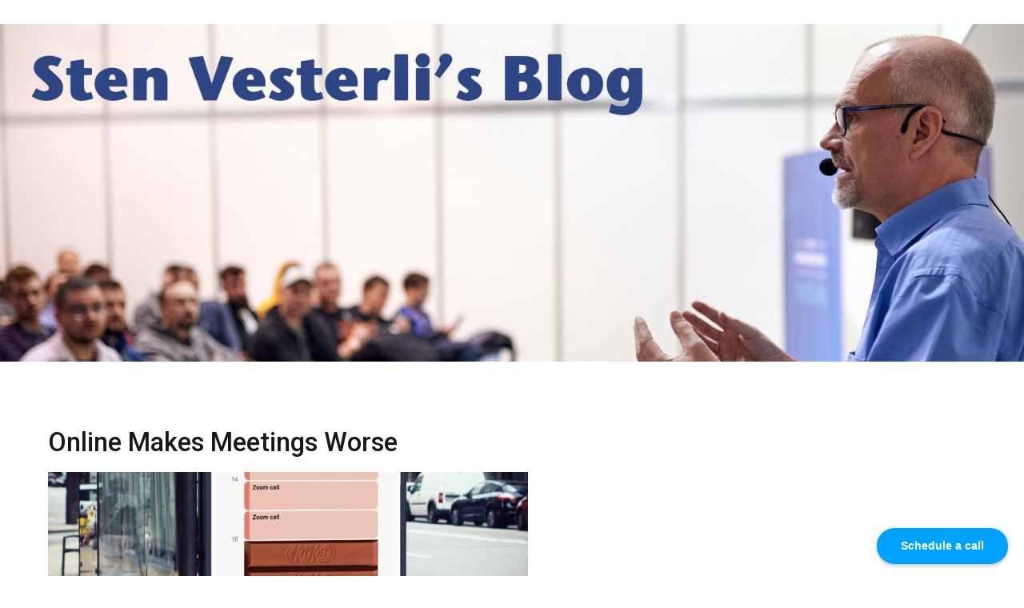

--- FILE ---
content_type: text/html; charset=UTF-8
request_url: https://vesterli.blog/2022/04/27/online-makes-meetings-worse/
body_size: 9659
content:
<!doctype html>
		<html lang="en-US">
		
	<head>

				<meta charset="UTF-8">
		<meta name="viewport" content="width=device-width, initial-scale=1">
		<link rel="profile" href="http://gmpg.org/xfn/11">
		
		<title>Online Makes Meetings Worse | Sten Vesterli&#039;s Blog</title>
<meta name='robots' content='max-image-preview:large' />
<link rel='dns-prefetch' href='//fonts.googleapis.com' />
<link rel="alternate" type="application/rss+xml" title="Sten Vesterli&#039;s Blog &raquo; Feed" href="https://vesterli.blog/feed/" />
<link rel="alternate" type="application/rss+xml" title="Sten Vesterli&#039;s Blog &raquo; Comments Feed" href="https://vesterli.blog/comments/feed/" />
<link rel="alternate" type="application/rss+xml" title="Sten Vesterli&#039;s Blog &raquo; Online Makes Meetings Worse Comments Feed" href="https://vesterli.blog/2022/04/27/online-makes-meetings-worse/feed/" />
<link rel="alternate" title="oEmbed (JSON)" type="application/json+oembed" href="https://vesterli.blog/wp-json/oembed/1.0/embed?url=https%3A%2F%2Fvesterli.blog%2F2022%2F04%2F27%2Fonline-makes-meetings-worse%2F" />
<link rel="alternate" title="oEmbed (XML)" type="text/xml+oembed" href="https://vesterli.blog/wp-json/oembed/1.0/embed?url=https%3A%2F%2Fvesterli.blog%2F2022%2F04%2F27%2Fonline-makes-meetings-worse%2F&#038;format=xml" />
		<!-- This site uses the Google Analytics by MonsterInsights plugin v8.10.0 - Using Analytics tracking - https://www.monsterinsights.com/ -->
		<!-- Note: MonsterInsights is not currently configured on this site. The site owner needs to authenticate with Google Analytics in the MonsterInsights settings panel. -->
					<!-- No UA code set -->
				<!-- / Google Analytics by MonsterInsights -->
		<style id='wp-img-auto-sizes-contain-inline-css' type='text/css'>
img:is([sizes=auto i],[sizes^="auto," i]){contain-intrinsic-size:3000px 1500px}
/*# sourceURL=wp-img-auto-sizes-contain-inline-css */
</style>
<link rel='stylesheet' id='atomic-blocks-fontawesome-css' href='https://vesterli.blog/wp-content/plugins/atomic-blocks/dist/assets/fontawesome/css/all.min.css?ver=1617217434' type='text/css' media='all' />
<style id='wp-emoji-styles-inline-css' type='text/css'>

	img.wp-smiley, img.emoji {
		display: inline !important;
		border: none !important;
		box-shadow: none !important;
		height: 1em !important;
		width: 1em !important;
		margin: 0 0.07em !important;
		vertical-align: -0.1em !important;
		background: none !important;
		padding: 0 !important;
	}
/*# sourceURL=wp-emoji-styles-inline-css */
</style>
<link rel='stylesheet' id='wp-block-library-css' href='https://vesterli.blog/wp-includes/css/dist/block-library/style.min.css?ver=6.9' type='text/css' media='all' />
<style id='global-styles-inline-css' type='text/css'>
:root{--wp--preset--aspect-ratio--square: 1;--wp--preset--aspect-ratio--4-3: 4/3;--wp--preset--aspect-ratio--3-4: 3/4;--wp--preset--aspect-ratio--3-2: 3/2;--wp--preset--aspect-ratio--2-3: 2/3;--wp--preset--aspect-ratio--16-9: 16/9;--wp--preset--aspect-ratio--9-16: 9/16;--wp--preset--color--black: #000000;--wp--preset--color--cyan-bluish-gray: #abb8c3;--wp--preset--color--white: #ffffff;--wp--preset--color--pale-pink: #f78da7;--wp--preset--color--vivid-red: #cf2e2e;--wp--preset--color--luminous-vivid-orange: #ff6900;--wp--preset--color--luminous-vivid-amber: #fcb900;--wp--preset--color--light-green-cyan: #7bdcb5;--wp--preset--color--vivid-green-cyan: #00d084;--wp--preset--color--pale-cyan-blue: #8ed1fc;--wp--preset--color--vivid-cyan-blue: #0693e3;--wp--preset--color--vivid-purple: #9b51e0;--wp--preset--gradient--vivid-cyan-blue-to-vivid-purple: linear-gradient(135deg,rgb(6,147,227) 0%,rgb(155,81,224) 100%);--wp--preset--gradient--light-green-cyan-to-vivid-green-cyan: linear-gradient(135deg,rgb(122,220,180) 0%,rgb(0,208,130) 100%);--wp--preset--gradient--luminous-vivid-amber-to-luminous-vivid-orange: linear-gradient(135deg,rgb(252,185,0) 0%,rgb(255,105,0) 100%);--wp--preset--gradient--luminous-vivid-orange-to-vivid-red: linear-gradient(135deg,rgb(255,105,0) 0%,rgb(207,46,46) 100%);--wp--preset--gradient--very-light-gray-to-cyan-bluish-gray: linear-gradient(135deg,rgb(238,238,238) 0%,rgb(169,184,195) 100%);--wp--preset--gradient--cool-to-warm-spectrum: linear-gradient(135deg,rgb(74,234,220) 0%,rgb(151,120,209) 20%,rgb(207,42,186) 40%,rgb(238,44,130) 60%,rgb(251,105,98) 80%,rgb(254,248,76) 100%);--wp--preset--gradient--blush-light-purple: linear-gradient(135deg,rgb(255,206,236) 0%,rgb(152,150,240) 100%);--wp--preset--gradient--blush-bordeaux: linear-gradient(135deg,rgb(254,205,165) 0%,rgb(254,45,45) 50%,rgb(107,0,62) 100%);--wp--preset--gradient--luminous-dusk: linear-gradient(135deg,rgb(255,203,112) 0%,rgb(199,81,192) 50%,rgb(65,88,208) 100%);--wp--preset--gradient--pale-ocean: linear-gradient(135deg,rgb(255,245,203) 0%,rgb(182,227,212) 50%,rgb(51,167,181) 100%);--wp--preset--gradient--electric-grass: linear-gradient(135deg,rgb(202,248,128) 0%,rgb(113,206,126) 100%);--wp--preset--gradient--midnight: linear-gradient(135deg,rgb(2,3,129) 0%,rgb(40,116,252) 100%);--wp--preset--font-size--small: 13px;--wp--preset--font-size--medium: 20px;--wp--preset--font-size--large: 36px;--wp--preset--font-size--x-large: 42px;--wp--preset--spacing--20: 0.44rem;--wp--preset--spacing--30: 0.67rem;--wp--preset--spacing--40: 1rem;--wp--preset--spacing--50: 1.5rem;--wp--preset--spacing--60: 2.25rem;--wp--preset--spacing--70: 3.38rem;--wp--preset--spacing--80: 5.06rem;--wp--preset--shadow--natural: 6px 6px 9px rgba(0, 0, 0, 0.2);--wp--preset--shadow--deep: 12px 12px 50px rgba(0, 0, 0, 0.4);--wp--preset--shadow--sharp: 6px 6px 0px rgba(0, 0, 0, 0.2);--wp--preset--shadow--outlined: 6px 6px 0px -3px rgb(255, 255, 255), 6px 6px rgb(0, 0, 0);--wp--preset--shadow--crisp: 6px 6px 0px rgb(0, 0, 0);}:where(.is-layout-flex){gap: 0.5em;}:where(.is-layout-grid){gap: 0.5em;}body .is-layout-flex{display: flex;}.is-layout-flex{flex-wrap: wrap;align-items: center;}.is-layout-flex > :is(*, div){margin: 0;}body .is-layout-grid{display: grid;}.is-layout-grid > :is(*, div){margin: 0;}:where(.wp-block-columns.is-layout-flex){gap: 2em;}:where(.wp-block-columns.is-layout-grid){gap: 2em;}:where(.wp-block-post-template.is-layout-flex){gap: 1.25em;}:where(.wp-block-post-template.is-layout-grid){gap: 1.25em;}.has-black-color{color: var(--wp--preset--color--black) !important;}.has-cyan-bluish-gray-color{color: var(--wp--preset--color--cyan-bluish-gray) !important;}.has-white-color{color: var(--wp--preset--color--white) !important;}.has-pale-pink-color{color: var(--wp--preset--color--pale-pink) !important;}.has-vivid-red-color{color: var(--wp--preset--color--vivid-red) !important;}.has-luminous-vivid-orange-color{color: var(--wp--preset--color--luminous-vivid-orange) !important;}.has-luminous-vivid-amber-color{color: var(--wp--preset--color--luminous-vivid-amber) !important;}.has-light-green-cyan-color{color: var(--wp--preset--color--light-green-cyan) !important;}.has-vivid-green-cyan-color{color: var(--wp--preset--color--vivid-green-cyan) !important;}.has-pale-cyan-blue-color{color: var(--wp--preset--color--pale-cyan-blue) !important;}.has-vivid-cyan-blue-color{color: var(--wp--preset--color--vivid-cyan-blue) !important;}.has-vivid-purple-color{color: var(--wp--preset--color--vivid-purple) !important;}.has-black-background-color{background-color: var(--wp--preset--color--black) !important;}.has-cyan-bluish-gray-background-color{background-color: var(--wp--preset--color--cyan-bluish-gray) !important;}.has-white-background-color{background-color: var(--wp--preset--color--white) !important;}.has-pale-pink-background-color{background-color: var(--wp--preset--color--pale-pink) !important;}.has-vivid-red-background-color{background-color: var(--wp--preset--color--vivid-red) !important;}.has-luminous-vivid-orange-background-color{background-color: var(--wp--preset--color--luminous-vivid-orange) !important;}.has-luminous-vivid-amber-background-color{background-color: var(--wp--preset--color--luminous-vivid-amber) !important;}.has-light-green-cyan-background-color{background-color: var(--wp--preset--color--light-green-cyan) !important;}.has-vivid-green-cyan-background-color{background-color: var(--wp--preset--color--vivid-green-cyan) !important;}.has-pale-cyan-blue-background-color{background-color: var(--wp--preset--color--pale-cyan-blue) !important;}.has-vivid-cyan-blue-background-color{background-color: var(--wp--preset--color--vivid-cyan-blue) !important;}.has-vivid-purple-background-color{background-color: var(--wp--preset--color--vivid-purple) !important;}.has-black-border-color{border-color: var(--wp--preset--color--black) !important;}.has-cyan-bluish-gray-border-color{border-color: var(--wp--preset--color--cyan-bluish-gray) !important;}.has-white-border-color{border-color: var(--wp--preset--color--white) !important;}.has-pale-pink-border-color{border-color: var(--wp--preset--color--pale-pink) !important;}.has-vivid-red-border-color{border-color: var(--wp--preset--color--vivid-red) !important;}.has-luminous-vivid-orange-border-color{border-color: var(--wp--preset--color--luminous-vivid-orange) !important;}.has-luminous-vivid-amber-border-color{border-color: var(--wp--preset--color--luminous-vivid-amber) !important;}.has-light-green-cyan-border-color{border-color: var(--wp--preset--color--light-green-cyan) !important;}.has-vivid-green-cyan-border-color{border-color: var(--wp--preset--color--vivid-green-cyan) !important;}.has-pale-cyan-blue-border-color{border-color: var(--wp--preset--color--pale-cyan-blue) !important;}.has-vivid-cyan-blue-border-color{border-color: var(--wp--preset--color--vivid-cyan-blue) !important;}.has-vivid-purple-border-color{border-color: var(--wp--preset--color--vivid-purple) !important;}.has-vivid-cyan-blue-to-vivid-purple-gradient-background{background: var(--wp--preset--gradient--vivid-cyan-blue-to-vivid-purple) !important;}.has-light-green-cyan-to-vivid-green-cyan-gradient-background{background: var(--wp--preset--gradient--light-green-cyan-to-vivid-green-cyan) !important;}.has-luminous-vivid-amber-to-luminous-vivid-orange-gradient-background{background: var(--wp--preset--gradient--luminous-vivid-amber-to-luminous-vivid-orange) !important;}.has-luminous-vivid-orange-to-vivid-red-gradient-background{background: var(--wp--preset--gradient--luminous-vivid-orange-to-vivid-red) !important;}.has-very-light-gray-to-cyan-bluish-gray-gradient-background{background: var(--wp--preset--gradient--very-light-gray-to-cyan-bluish-gray) !important;}.has-cool-to-warm-spectrum-gradient-background{background: var(--wp--preset--gradient--cool-to-warm-spectrum) !important;}.has-blush-light-purple-gradient-background{background: var(--wp--preset--gradient--blush-light-purple) !important;}.has-blush-bordeaux-gradient-background{background: var(--wp--preset--gradient--blush-bordeaux) !important;}.has-luminous-dusk-gradient-background{background: var(--wp--preset--gradient--luminous-dusk) !important;}.has-pale-ocean-gradient-background{background: var(--wp--preset--gradient--pale-ocean) !important;}.has-electric-grass-gradient-background{background: var(--wp--preset--gradient--electric-grass) !important;}.has-midnight-gradient-background{background: var(--wp--preset--gradient--midnight) !important;}.has-small-font-size{font-size: var(--wp--preset--font-size--small) !important;}.has-medium-font-size{font-size: var(--wp--preset--font-size--medium) !important;}.has-large-font-size{font-size: var(--wp--preset--font-size--large) !important;}.has-x-large-font-size{font-size: var(--wp--preset--font-size--x-large) !important;}
/*# sourceURL=global-styles-inline-css */
</style>

<style id='classic-theme-styles-inline-css' type='text/css'>
/*! This file is auto-generated */
.wp-block-button__link{color:#fff;background-color:#32373c;border-radius:9999px;box-shadow:none;text-decoration:none;padding:calc(.667em + 2px) calc(1.333em + 2px);font-size:1.125em}.wp-block-file__button{background:#32373c;color:#fff;text-decoration:none}
/*# sourceURL=/wp-includes/css/classic-themes.min.css */
</style>
<link rel='stylesheet' id='social-icons-general-css' href='//vesterli.blog/wp-content/plugins/social-icons/assets/css/social-icons.css?ver=1.7.4' type='text/css' media='all' />
<link rel='stylesheet' id='font-awesome-css' href='https://vesterli.blog/wp-content/plugins/elementor/assets/lib/font-awesome/css/font-awesome.min.css?ver=4.7.0' type='text/css' media='all' />
<link rel='stylesheet' id='zakra-style-css' href='https://vesterli.blog/wp-content/themes/zakra/style.css?ver=6.9' type='text/css' media='all' />
<style id='zakra-style-inline-css' type='text/css'>
.tg-site-header .tg-site-header-top{color: #ffffff;}.tg-site-header .tg-site-header-top{background-color: #000000;background-image: ;background-repeat: repeat;background-position: center center;background-size: contain;background-attachment: scroll;}
.tg-site-header{border-bottom-width: 0px;}
.tg-primary-menu > div > ul li:not(.tg-header-button-wrap) a{color: #16181a;}.tg-primary-menu > div > ul li:not(.tg-header-button-wrap):hover > a{color: #6357e5;}.tg-primary-menu > div ul li:active > a, .tg-primary-menu > div ul > li:not(.tg-header-button-wrap).current_page_item > a, .tg-primary-menu > div ul > li:not(.tg-header-button-wrap).current-menu-item > a{color: #6357e5;}.tg-primary-menu.tg-primary-menu--style-underline > div ul > li:not(.tg-header-button-wrap).current_page_item > a::before, .tg-primary-menu.tg-primary-menu--style-underline > div ul > li:not(.tg-header-button-wrap).current-menu-item > a::before, .tg-primary-menu.tg-primary-menu--style-left-border > div ul > li:not(.tg-header-button-wrap).current_page_item > a::before, .tg-primary-menu.tg-primary-menu--style-left-border > div ul > li:not(.tg-header-button-wrap).current-menu-item > a::before, .tg-primary-menu.tg-primary-menu--style-right-border > div ul > li:not(.tg-header-button-wrap).current_page_item > a::before, .tg-primary-menu.tg-primary-menu--style-right-border > div ul > li:not(.tg-header-button-wrap).current-menu-item > a::before{background-color: #6357e5;}
a:hover, a:focus,  .tg-primary-menu > div ul li:hover > a,  .tg-primary-menu > div ul li.current_page_item > a, .tg-primary-menu > div ul li.current-menu-item > a,  .tg-mobile-navigation > div ul li.current_page_item > a, .tg-mobile-navigation > div ul li.current-menu-item > a,  .entry-content a,  .tg-meta-style-two .entry-meta span, .tg-meta-style-two .entry-meta a{color: #4286f5;}.tg-primary-menu.tg-primary-menu--style-underline > div > ul > li.current_page_item > a::before, .tg-primary-menu.tg-primary-menu--style-underline > div > ul > li.current-menu-item > a::before, .tg-primary-menu.tg-primary-menu--style-left-border > div > ul > li.current_page_item > a::before, .tg-primary-menu.tg-primary-menu--style-left-border > div > ul > li.current-menu-item > a::before, .tg-primary-menu.tg-primary-menu--style-right-border > div > ul > li.current_page_item > a::before, .tg-primary-menu.tg-primary-menu--style-right-border > div > ul > li.current-menu-item > a::before, .tg-scroll-to-top:hover, button, input[type="button"], input[type="reset"], input[type="submit"], .tg-primary-menu > div ul li.tg-header-button-wrap a{background-color: #4286f5;}body{color: #16181a;}
button, input[type="button"], input[type="reset"], input[type="submit"]{background-color: #16181a;}button:hover, input[type="button"]:hover, input[type="reset"]:hover, input[type="submit"]:hover{background-color: #4286f5;}
.entry-content a:hover, .entry-content a:focus{color: #4286f5;}
.tg-site-footer .tg-site-footer-bar{color: #ffffff;}.tg-site-footer .tg-site-footer-bar a{color: #ffffff;}.tg-site-footer .tg-site-footer-bar a:hover, .tg-site-footer .tg-site-footer-bar a:focus{color: #4286f5;}.tg-site-footer .tg-site-footer-bar{border-top-width: 1px;}.tg-site-footer .tg-site-footer-bar{border-top-color: rgba(255,255,255,0.12);}.tg-site-footer .tg-site-footer-bar{background-color: #16181a;background-image: ;background-repeat: repeat;background-position: center center;background-size: contain;background-attachment: scroll;}
.tg-site-footer-widgets{background-color: #16181a;background-image: ;background-repeat: repeat;background-position: center center;background-size: contain;background-attachment: scroll;}.tg-site-footer .tg-site-footer-widgets{border-top-width: 1;}.tg-site-footer .tg-site-footer-widgets .widget-title{color: #ffffff;}.tg-site-footer .tg-site-footer-widgets, .tg-site-footer .tg-site-footer-widgets p{color: #ffffff;}.tg-site-footer .tg-site-footer-widgets a{color: #ffffff;}.tg-site-footer .tg-site-footer-widgets a:hover, .tg-site-footer .tg-site-footer-widgets a:focus{color: #4286f5;}.tg-site-footer .tg-site-footer-widgets ul li{border-bottom-width: 0px;}
.tg-scroll-to-top{background-color: #3e4232;}.tg-scroll-to-top.tg-scroll-to-top--show:hover{background-color: #4286f5;}
body{font-family: Roboto Slab;font-size: 15px;line-height: 1.7;font-weight: 400;font-style: normal;}h1, h2, h3, h4, h5, h6{font-family: Roboto;line-height: 1.3;font-weight: 700;font-style: normal;}h1{font-family: Roboto;font-size: 2.5rem;line-height: 1.3;font-weight: 500;font-style: normal;}h2{font-family: Roboto;font-size: 2.25rem;line-height: 1.3;font-weight: 500;font-style: normal;}
/*# sourceURL=zakra-style-inline-css */
</style>
<link rel='stylesheet' id='zakra-googlefonts-css' href='//fonts.googleapis.com/css?family=Roboto+Slab%3A400%7CRoboto%3A700%7CRoboto%3A500%7CRoboto%3A500&#038;ver=6.9' type='text/css' media='all' />
<link rel="https://api.w.org/" href="https://vesterli.blog/wp-json/" /><link rel="alternate" title="JSON" type="application/json" href="https://vesterli.blog/wp-json/wp/v2/posts/990" /><link rel="EditURI" type="application/rsd+xml" title="RSD" href="https://vesterli.blog/xmlrpc.php?rsd" />
<meta name="generator" content="WordPress 6.9" />
<link rel='shortlink' href='https://vesterli.blog/?p=990' />
<!-- Salesflare tracking -->
<script src="https://track.salesflare.com/flare.js"></script>
<script>
	var flare = new Flare();
	flare.track("Qj0YazSCNV9FF-HubL-NgTTk-YiKJe_ikXYujCFhJ9W1Y");
</script>
<!-- Calendly badge widget begin -->
<link href="https://assets.calendly.com/assets/external/widget.css" rel="stylesheet">
<script src="https://assets.calendly.com/assets/external/widget.js" type="text/javascript"></script>
<script type="text/javascript">Calendly.initBadgeWidget({ url: 'https://calendly.com/stenvesterli/30min', text: 'Schedule a call', color: '#00a2ff', textColor: '#ffffff', branding: false });</script>
<!-- Calendly badge widget end --><!-- SEO meta tags powered by SmartCrawl https://wpmudev.com/project/smartcrawl-wordpress-seo/ -->
<link rel="canonical" href="https://vesterli.blog/2022/04/27/online-makes-meetings-worse/" />
<meta name="description" content="When did you last walk out of a useless meeting? Never, right? When did you last participate in a meeting where you got no benefit and contributed nothing? Last week, right?We were slowly learning from trailblazers like Elon Musk to cut down on meetings. Then the pandemic and the associated vide ..." />
<script type="application/ld+json">{"@context":"https:\/\/schema.org","@graph":[{"@type":"Organization","@id":"https:\/\/vesterli.blog\/#schema-publishing-organization","url":"https:\/\/vesterli.blog","name":"Sten Vesterli&#039;s Blog"},{"@type":"WebSite","@id":"https:\/\/vesterli.blog\/#schema-website","url":"https:\/\/vesterli.blog","name":"Sten Vesterli","encoding":"UTF-8","potentialAction":{"@type":"SearchAction","target":"https:\/\/vesterli.blog\/search\/{search_term_string}\/","query-input":"required name=search_term_string"}},{"@type":"WebPage","@id":"https:\/\/vesterli.blog\/2022\/04\/27\/online-makes-meetings-worse\/#schema-webpage","isPartOf":{"@id":"https:\/\/vesterli.blog\/#schema-website"},"publisher":{"@id":"https:\/\/vesterli.blog\/#schema-publishing-organization"},"url":"https:\/\/vesterli.blog\/2022\/04\/27\/online-makes-meetings-worse\/"},{"@type":"Article","mainEntityOfPage":{"@id":"https:\/\/vesterli.blog\/2022\/04\/27\/online-makes-meetings-worse\/#schema-webpage"},"author":{"@type":"Person","@id":"https:\/\/vesterli.blog\/author\/svesterli\/#schema-author","name":"Sten Vesterli","url":"https:\/\/vesterli.blog\/author\/svesterli\/"},"publisher":{"@id":"https:\/\/vesterli.blog\/#schema-publishing-organization"},"dateModified":"2022-04-27T13:45:27","datePublished":"2022-04-27T13:45:27","headline":"Online Makes Meetings Worse | Sten Vesterli&#039;s Blog","description":"When did you last walk out of a useless meeting? Never, right? When did you last participate in a meeting where you got no benefit and contributed nothing? Last week, right?We were slowly learning from trailblazers like Elon Musk to cut down on meetings. Then the pandemic and the associated vide ...","name":"Online Makes Meetings Worse","image":{"@type":"ImageObject","@id":"https:\/\/vesterli.blog\/2022\/04\/27\/online-makes-meetings-worse\/#schema-article-image","url":"https:\/\/vesterli.blog\/wp-content\/uploads\/2022\/04\/down-net_http20220427-14821-t4cjbv.jpeg","height":315,"width":600},"thumbnailUrl":"https:\/\/vesterli.blog\/wp-content\/uploads\/2022\/04\/down-net_http20220427-14821-t4cjbv.jpeg"}]}</script>
<!-- /SEO -->
		<style type="text/css">
						.site-title,
			.site-description {
				position: absolute;
				clip: rect(1px, 1px, 1px, 1px);
			}

					</style>
		<link rel="icon" href="https://vesterli.blog/wp-content/uploads/2019/12/cropped-SV-32x32.png" sizes="32x32" />
<link rel="icon" href="https://vesterli.blog/wp-content/uploads/2019/12/cropped-SV-192x192.png" sizes="192x192" />
<link rel="apple-touch-icon" href="https://vesterli.blog/wp-content/uploads/2019/12/cropped-SV-180x180.png" />
<meta name="msapplication-TileImage" content="https://vesterli.blog/wp-content/uploads/2019/12/cropped-SV-270x270.png" />

	</head>

<body class="wp-singular post-template-default single single-post postid-990 single-format-standard wp-theme-zakra tg-site-layout--right tg-container--wide elementor-default elementor-kit-712">


<div id="page" class="site tg-site">
				<a class="skip-link screen-reader-text" href="#content">Skip to content</a>
		

	<header id="masthead" class="site-header tg-site-header tg-site-header--left">

		


	<div class="tg-site-header-bottom">
	<div class="tg-header-container tg-container tg-container--flex tg-container--flex-center tg-container--flex-space-between">

		
		<div class="site-branding">
						<div class="site-info-wrap">
									<p class="site-title">
						<a href="https://vesterli.blog/" rel="home">Sten Vesterli&#039;s Blog</a>
					</p>
										<p class="site-description">Making IT Live up to its Promise</p>
							</div>

		</div><!-- .site-branding -->
				<nav id="header-action" class="tg-header-action">
			<ul class="tg-header-action-list">

				<li class="tg-header-action__item tg-mobile-toggle" >
										<i class="tg-icon tg-icon-bars"></i>
				</li>
				<!-- /.tg-mobile-toggle -->
			</ul>
			<!-- /.zakra-header-action-list -->
		</nav><!-- #header-action -->
				
	</div>
	<!-- /.tg-container -->
	</div>
	<!-- /.tg-site-header-bottom -->
		
	</header><!-- #masthead -->
		<div id="wp-custom-header" class="wp-custom-header"><img src="https://vesterli.blog/wp-content/uploads/2021/04/vesterli.blog-banner-scaled.jpg" width="2560" height="843" alt="" srcset="https://vesterli.blog/wp-content/uploads/2021/04/vesterli.blog-banner-scaled.jpg 2560w, https://vesterli.blog/wp-content/uploads/2021/04/vesterli.blog-banner-300x99.jpg 300w, https://vesterli.blog/wp-content/uploads/2021/04/vesterli.blog-banner-1024x337.jpg 1024w, https://vesterli.blog/wp-content/uploads/2021/04/vesterli.blog-banner-768x253.jpg 768w, https://vesterli.blog/wp-content/uploads/2021/04/vesterli.blog-banner-1536x506.jpg 1536w, https://vesterli.blog/wp-content/uploads/2021/04/vesterli.blog-banner-2048x674.jpg 2048w" sizes="(max-width: 2560px) 100vw, 2560px" decoding="async" fetchpriority="high" /></div>
	<main id="main" class="site-main">
				<div id="content" class="site-content">
			<div class="tg-container tg-container--flex tg-container--flex-space-between">
		
	<div id="primary" class="content-area">
		
		
<article id="post-990" class="tg-meta-style-two post-990 post type-post status-publish format-standard has-post-thumbnail hentry category-it-leadership tag-management tag-metrics zakra-single-article zakra-article-post">
	
				<header class="entry-header">
				<h1 class="entry-title tg-page-content__title">Online Makes Meetings Worse</h1>
			</header><!-- .entry-header -->

		
			<div class="post-thumbnail">
				<img width="600" height="315" src="https://vesterli.blog/wp-content/uploads/2022/04/down-net_http20220427-14821-t4cjbv.jpeg" class="attachment-post-thumbnail size-post-thumbnail wp-post-image" alt="" decoding="async" srcset="https://vesterli.blog/wp-content/uploads/2022/04/down-net_http20220427-14821-t4cjbv.jpeg 600w, https://vesterli.blog/wp-content/uploads/2022/04/down-net_http20220427-14821-t4cjbv-300x158.jpeg 300w" sizes="(max-width: 600px) 100vw, 600px" />			</div><!-- .post-thumbnail -->

					<div class="entry-meta">
				<span class="posted-on"><a href="https://vesterli.blog/2022/04/27/online-makes-meetings-worse/" rel="bookmark"><time class="entry-date published updated" datetime="2022-04-27T13:45:27+01:00">April 27, 2022</time></a></span><span class="cat-links"><a href="https://vesterli.blog/category/it-leadership/" rel="category tag">IT Leadership</a></span><span class="tags-links"><a href="https://vesterli.blog/tag/management/" rel="tag">Management</a>, <a href="https://vesterli.blog/tag/metrics/" rel="tag">Metrics</a></span>			</div><!-- .entry-meta -->

					<div class="entry-content">
				<p>When did you last walk out of a useless meeting? Never, right? </p>
<p>When did you last participate in a meeting where you got no benefit and contributed nothing? Last week, right?</p>
<p>We were slowly learning from trailblazers like Elon Musk to cut down on meetings.  Then the pandemic and the associated video meetings teleported us back to the stone age of meetings. We have more meetings than ever, they start late and drag on, and involve too many people. Analyzing the video of online meetings shows that 50% of participants show up late, 40% have low engagement and 24% of participants don&#8217;t say a word during the entire meeting. </p>
<p>When something becomes easier, people do more of it. It takes a conscious effort to get back to focused meetings without clear agendas and only the absolutely necessary participants. Are you tracking how many meetings you have in your organization? If you aren&#8217;t, you can be sure you have too many. </p>
<p>(image: Kit-Kat ad mockup by Sam Hennig, creative strategist at Something Big)</p>
			</div><!-- .entry-content -->

		
	</article><!-- #post-990 -->


	<nav class="navigation post-navigation" aria-label="Posts">
		<h2 class="screen-reader-text">Post navigation</h2>
		<div class="nav-links"><div class="nav-previous"><a href="https://vesterli.blog/2022/04/26/experiment-on-yourself/" rel="prev">Experiment on Yourself</a></div><div class="nav-next"><a href="https://vesterli.blog/2022/04/28/create-a-breathing-habit/" rel="next">Create a Breathing Habit</a></div></div>
	</nav>
<div id="comments" class="comments-area">

		<div id="respond" class="comment-respond">
		<h3 id="reply-title" class="comment-reply-title">Leave a Reply <small><a rel="nofollow" id="cancel-comment-reply-link" href="/2022/04/27/online-makes-meetings-worse/#respond" style="display:none;">Cancel reply</a></small></h3><form action="https://vesterli.blog/wp-comments-post.php" method="post" id="commentform" class="comment-form"><p class="comment-notes"><span id="email-notes">Your email address will not be published.</span> <span class="required-field-message">Required fields are marked <span class="required">*</span></span></p><p class="comment-form-comment"><label for="comment">Comment <span class="required">*</span></label> <textarea id="comment" name="comment" cols="45" rows="8" maxlength="65525" required></textarea></p><p class="comment-form-author"><label for="author">Name <span class="required">*</span></label> <input id="author" name="author" type="text" value="" size="30" maxlength="245" autocomplete="name" required /></p>
<p class="comment-form-email"><label for="email">Email <span class="required">*</span></label> <input id="email" name="email" type="email" value="" size="30" maxlength="100" aria-describedby="email-notes" autocomplete="email" required /></p>
<p class="comment-form-url"><label for="url">Website</label> <input id="url" name="url" type="url" value="" size="30" maxlength="200" autocomplete="url" /></p>
<p class="comment-form-cookies-consent"><input id="wp-comment-cookies-consent" name="wp-comment-cookies-consent" type="checkbox" value="yes" /> <label for="wp-comment-cookies-consent">Save my name, email, and website in this browser for the next time I comment.</label></p>
<p class="form-submit"><input name="submit" type="submit" id="submit" class="submit" value="Post Comment" /> <input type='hidden' name='comment_post_ID' value='990' id='comment_post_ID' />
<input type='hidden' name='comment_parent' id='comment_parent' value='0' />
</p><p style="display: none;"><input type="hidden" id="akismet_comment_nonce" name="akismet_comment_nonce" value="90a5c2138e" /></p><p style="display: none !important;" class="akismet-fields-container" data-prefix="ak_"><label>&#916;<textarea name="ak_hp_textarea" cols="45" rows="8" maxlength="100"></textarea></label><input type="hidden" id="ak_js_1" name="ak_js" value="159"/><script>document.getElementById( "ak_js_1" ).setAttribute( "value", ( new Date() ).getTime() );</script></p></form>	</div><!-- #respond -->
	<p class="akismet_comment_form_privacy_notice">This site uses Akismet to reduce spam. <a href="https://akismet.com/privacy/" target="_blank" rel="nofollow noopener">Learn how your comment data is processed.</a></p>
</div><!-- #comments -->

			</div><!-- #primary -->


			</div>
		<!-- /.tg-container-->
		</div>
		<!-- /#content-->
				</main><!-- /#main -->
		
			<footer id="colophon" class="site-footer tg-site-footer ">
		
		
		<div class="tg-site-footer-widgets">
			<div class="tg-container">
				
<div class="tg-footer-widget-container tg-footer-widget-col--four">
					<div class="tg-footer-widget-area footer-sidebar-1">
											<section id="text-3" class="widget widget_text">			<div class="textwidget"><p>More Than Code ApS<br />
Lindevej 6B<br />
3500 Værløse<br />
Denmark</p>
</div>
		</section>									</div>
								<div class="tg-footer-widget-area footer-sidebar-2">
									</div>
								<div class="tg-footer-widget-area footer-sidebar-3">
									</div>
								<div class="tg-footer-widget-area footer-sidebar-4">
											<section id="themegrill_social_icons-3" class="widget social-icons widget_social_icons">		
		<ul class="social-icons-lists icons-background-square">

			
				<li class="social-icons-list-item">
					<a href="https://www.linkedin.com/in/stenvesterli"   class="social-icon">
						<span class="socicon socicon-linkedin" style="padding: 10px; font-size: 16px; background-color: #3371b7"></span>

											</a>
				</li>

			
				<li class="social-icons-list-item">
					<a href="https://twitter.com/stenvesterli"   class="social-icon">
						<span class="socicon socicon-twitter" style="padding: 10px; font-size: 16px; background-color: #4da7de"></span>

											</a>
				</li>

			
				<li class="social-icons-list-item">
					<a href="https://facebook.com/stenvesterli"   class="social-icon">
						<span class="socicon socicon-facebook" style="padding: 10px; font-size: 16px; background-color: #3e5b98"></span>

											</a>
				</li>

			
		</ul>

		</section>									</div>
				</div> <!-- footer-widgets -->
			</div>
			<!-- /.tg-container-->
		</div>
		<!-- /.tg-site-footer-widgets -->

		
		
		<div class="tg-site-footer-bar tg-site-footer-bar--left">
			<div class="tg-container tg-container--flex tg-container--flex-top">
				<div class="tg-site-footer-section-1">

					
				</div>
				<!-- /.tg-site-footer-section-1 -->

				<div class="tg-site-footer-section-2">

					
				</div>
				<!-- /.tg-site-footer-section-2 -->
			</div>
			<!-- /.tg-container-->
		</div>
		<!-- /.tg-site-footer-bar -->

		
			</footer><!-- #colophon -->
		
		</div><!-- #page -->
				<nav id="mobile-navigation" class="tg-mobile-navigation"
			>

			<div id="mobile-primary-menu" class="menu"><ul>
<li class="page_item page-item-107"><a href="https://vesterli.blog/blog/">Blog</a></li>
</ul></div>

		</nav><!-- /#mobile-navigation-->
		
<script type="speculationrules">
{"prefetch":[{"source":"document","where":{"and":[{"href_matches":"/*"},{"not":{"href_matches":["/wp-*.php","/wp-admin/*","/wp-content/uploads/*","/wp-content/*","/wp-content/plugins/*","/wp-content/themes/zakra/*","/*\\?(.+)"]}},{"not":{"selector_matches":"a[rel~=\"nofollow\"]"}},{"not":{"selector_matches":".no-prefetch, .no-prefetch a"}}]},"eagerness":"conservative"}]}
</script>
	<script type="text/javascript">
		function atomicBlocksShare( url, title, w, h ){
			var left = ( window.innerWidth / 2 )-( w / 2 );
			var top  = ( window.innerHeight / 2 )-( h / 2 );
			return window.open(url, title, 'toolbar=no, location=no, directories=no, status=no, menubar=no, scrollbars=no, resizable=no, copyhistory=no, width=600, height=600, top='+top+', left='+left);
		}
	</script>
	<script type="text/javascript" src="https://vesterli.blog/wp-content/plugins/atomic-blocks/dist/assets/js/dismiss.js?ver=1617217434" id="atomic-blocks-dismiss-js-js"></script>
<script type="text/javascript" src="https://vesterli.blog/wp-content/themes/zakra/assets/js/navigation.min.js?ver=20151215" id="zakra-navigation-js"></script>
<script type="text/javascript" src="https://vesterli.blog/wp-content/themes/zakra/assets/js/skip-link-focus-fix.min.js?ver=20151215" id="zakra-skip-link-focus-fix-js"></script>
<script type="text/javascript" src="https://vesterli.blog/wp-content/themes/zakra/assets/js/zakra-custom.min.js?ver=6.9" id="zakra-custom-js"></script>
<script type="text/javascript" src="https://vesterli.blog/wp-includes/js/comment-reply.min.js?ver=6.9" id="comment-reply-js" async="async" data-wp-strategy="async" fetchpriority="low"></script>
<script defer type="text/javascript" src="https://vesterli.blog/wp-content/plugins/akismet/_inc/akismet-frontend.js?ver=1763020052" id="akismet-frontend-js"></script>
<script id="wp-emoji-settings" type="application/json">
{"baseUrl":"https://s.w.org/images/core/emoji/17.0.2/72x72/","ext":".png","svgUrl":"https://s.w.org/images/core/emoji/17.0.2/svg/","svgExt":".svg","source":{"concatemoji":"https://vesterli.blog/wp-includes/js/wp-emoji-release.min.js?ver=6.9"}}
</script>
<script type="module">
/* <![CDATA[ */
/*! This file is auto-generated */
const a=JSON.parse(document.getElementById("wp-emoji-settings").textContent),o=(window._wpemojiSettings=a,"wpEmojiSettingsSupports"),s=["flag","emoji"];function i(e){try{var t={supportTests:e,timestamp:(new Date).valueOf()};sessionStorage.setItem(o,JSON.stringify(t))}catch(e){}}function c(e,t,n){e.clearRect(0,0,e.canvas.width,e.canvas.height),e.fillText(t,0,0);t=new Uint32Array(e.getImageData(0,0,e.canvas.width,e.canvas.height).data);e.clearRect(0,0,e.canvas.width,e.canvas.height),e.fillText(n,0,0);const a=new Uint32Array(e.getImageData(0,0,e.canvas.width,e.canvas.height).data);return t.every((e,t)=>e===a[t])}function p(e,t){e.clearRect(0,0,e.canvas.width,e.canvas.height),e.fillText(t,0,0);var n=e.getImageData(16,16,1,1);for(let e=0;e<n.data.length;e++)if(0!==n.data[e])return!1;return!0}function u(e,t,n,a){switch(t){case"flag":return n(e,"\ud83c\udff3\ufe0f\u200d\u26a7\ufe0f","\ud83c\udff3\ufe0f\u200b\u26a7\ufe0f")?!1:!n(e,"\ud83c\udde8\ud83c\uddf6","\ud83c\udde8\u200b\ud83c\uddf6")&&!n(e,"\ud83c\udff4\udb40\udc67\udb40\udc62\udb40\udc65\udb40\udc6e\udb40\udc67\udb40\udc7f","\ud83c\udff4\u200b\udb40\udc67\u200b\udb40\udc62\u200b\udb40\udc65\u200b\udb40\udc6e\u200b\udb40\udc67\u200b\udb40\udc7f");case"emoji":return!a(e,"\ud83e\u1fac8")}return!1}function f(e,t,n,a){let r;const o=(r="undefined"!=typeof WorkerGlobalScope&&self instanceof WorkerGlobalScope?new OffscreenCanvas(300,150):document.createElement("canvas")).getContext("2d",{willReadFrequently:!0}),s=(o.textBaseline="top",o.font="600 32px Arial",{});return e.forEach(e=>{s[e]=t(o,e,n,a)}),s}function r(e){var t=document.createElement("script");t.src=e,t.defer=!0,document.head.appendChild(t)}a.supports={everything:!0,everythingExceptFlag:!0},new Promise(t=>{let n=function(){try{var e=JSON.parse(sessionStorage.getItem(o));if("object"==typeof e&&"number"==typeof e.timestamp&&(new Date).valueOf()<e.timestamp+604800&&"object"==typeof e.supportTests)return e.supportTests}catch(e){}return null}();if(!n){if("undefined"!=typeof Worker&&"undefined"!=typeof OffscreenCanvas&&"undefined"!=typeof URL&&URL.createObjectURL&&"undefined"!=typeof Blob)try{var e="postMessage("+f.toString()+"("+[JSON.stringify(s),u.toString(),c.toString(),p.toString()].join(",")+"));",a=new Blob([e],{type:"text/javascript"});const r=new Worker(URL.createObjectURL(a),{name:"wpTestEmojiSupports"});return void(r.onmessage=e=>{i(n=e.data),r.terminate(),t(n)})}catch(e){}i(n=f(s,u,c,p))}t(n)}).then(e=>{for(const n in e)a.supports[n]=e[n],a.supports.everything=a.supports.everything&&a.supports[n],"flag"!==n&&(a.supports.everythingExceptFlag=a.supports.everythingExceptFlag&&a.supports[n]);var t;a.supports.everythingExceptFlag=a.supports.everythingExceptFlag&&!a.supports.flag,a.supports.everything||((t=a.source||{}).concatemoji?r(t.concatemoji):t.wpemoji&&t.twemoji&&(r(t.twemoji),r(t.wpemoji)))});
//# sourceURL=https://vesterli.blog/wp-includes/js/wp-emoji-loader.min.js
/* ]]> */
</script>

</body>
</html>
